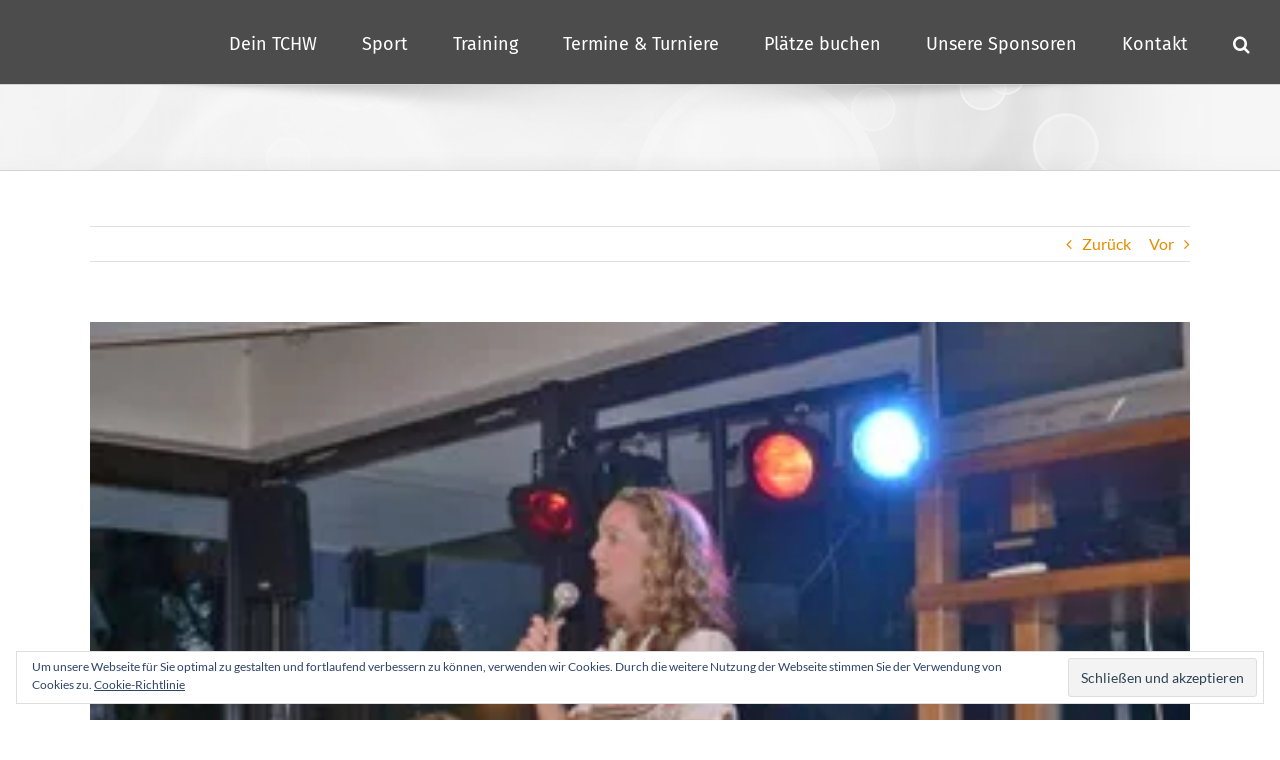

--- FILE ---
content_type: text/html; charset=UTF-8
request_url: https://www.tchw-gladbeck.de/2018/10/oktoberfest-2018/
body_size: 17010
content:
<!DOCTYPE html><html class="avada-html-layout-wide avada-html-header-position-top awb-scroll" lang="de" prefix="og: http://ogp.me/ns# fb: http://ogp.me/ns/fb#"><head><meta http-equiv="X-UA-Compatible" content="IE=edge" /><meta http-equiv="Content-Type" content="text/html; charset=utf-8"/><meta name="viewport" content="width=device-width, initial-scale=1" /><title>Oktoberfest 2018 &#8211; Tennis-Club Haus Wittringen Gladbeck e. V.</title><meta name='robots' content='max-image-preview:large' /><link rel='dns-prefetch' href='//www.tchw-gladbeck.de' /><link rel='dns-prefetch' href='//stats.wp.com' /><link rel='dns-prefetch' href='//v0.wordpress.com' /><link rel='dns-prefetch' href='//widgets.wp.com' /><link rel='dns-prefetch' href='//s0.wp.com' /><link rel='dns-prefetch' href='//0.gravatar.com' /><link rel='dns-prefetch' href='//1.gravatar.com' /><link rel='dns-prefetch' href='//2.gravatar.com' /><link rel='preconnect' href='//i0.wp.com' /><link rel="alternate" type="application/rss+xml" title="Tennis-Club Haus Wittringen Gladbeck e. V. &raquo; Feed" href="https://www.tchw-gladbeck.de/feed/" /><link rel="alternate" type="application/rss+xml" title="Tennis-Club Haus Wittringen Gladbeck e. V. &raquo; Kommentar-Feed" href="https://www.tchw-gladbeck.de/comments/feed/" /><link rel="alternate" title="oEmbed (JSON)" type="application/json+oembed" href="https://www.tchw-gladbeck.de/wp-json/oembed/1.0/embed?url=https%3A%2F%2Fwww.tchw-gladbeck.de%2F2018%2F10%2Foktoberfest-2018%2F" /><link rel="alternate" title="oEmbed (XML)" type="text/xml+oembed" href="https://www.tchw-gladbeck.de/wp-json/oembed/1.0/embed?url=https%3A%2F%2Fwww.tchw-gladbeck.de%2F2018%2F10%2Foktoberfest-2018%2F&#038;format=xml" /><meta property="og:title" content="Oktoberfest 2018"/><meta property="og:type" content="article"/><meta property="og:url" content="https://www.tchw-gladbeck.de/2018/10/oktoberfest-2018/"/><meta property="og:site_name" content="Tennis-Club Haus Wittringen Gladbeck e. V."/><meta property="og:description" content="Zum Abschluss der Saison ging es zünftig zu bei uns im Clubhaus. Seht selbst..."/><meta property="og:image" content="https://i0.wp.com/www.tchw-gladbeck.de/wp-content/uploads/2019/08/Oktoberfest_18-5.jpg?fit=320%2C213&amp;ssl=1"/><style id='wp-img-auto-sizes-contain-inline-css' type='text/css'>img:is([sizes=auto i],[sizes^="auto," i]){contain-intrinsic-size:3000px 1500px}
/*# sourceURL=wp-img-auto-sizes-contain-inline-css */</style><style id='wp-emoji-styles-inline-css' type='text/css'>img.wp-smiley, img.emoji {
		display: inline !important;
		border: none !important;
		box-shadow: none !important;
		height: 1em !important;
		width: 1em !important;
		margin: 0 0.07em !important;
		vertical-align: -0.1em !important;
		background: none !important;
		padding: 0 !important;
	}
/*# sourceURL=wp-emoji-styles-inline-css */</style><style id='classic-theme-styles-inline-css' type='text/css'>/*! This file is auto-generated */
.wp-block-button__link{color:#fff;background-color:#32373c;border-radius:9999px;box-shadow:none;text-decoration:none;padding:calc(.667em + 2px) calc(1.333em + 2px);font-size:1.125em}.wp-block-file__button{background:#32373c;color:#fff;text-decoration:none}
/*# sourceURL=/wp-includes/css/classic-themes.min.css */</style><link rel='stylesheet' id='contact-form-7-css' href='https://www.tchw-gladbeck.de/wp-content/cache/autoptimize/css/autoptimize_single_64ac31699f5326cb3c76122498b76f66.css?ver=6.1.1' type='text/css' media='all' /><link rel='stylesheet' id='jetpack_likes-css' href='https://www.tchw-gladbeck.de/wp-content/cache/autoptimize/css/autoptimize_single_b52492a6b4ccc22922cc7f4ea36d305a.css?ver=14.9.1' type='text/css' media='all' /><link rel='stylesheet' id='fusion-dynamic-css-css' href='https://www.tchw-gladbeck.de/wp-content/uploads/fusion-styles/41bef74585cba873ee5eae06f1f55a69.min.css?ver=3.4.2' type='text/css' media='all' /> <script type="text/javascript" src="https://www.tchw-gladbeck.de/wp-includes/js/jquery/jquery.min.js?ver=3.7.1" id="jquery-core-js"></script> <script defer type="text/javascript" src="https://www.tchw-gladbeck.de/wp-includes/js/jquery/jquery-migrate.min.js?ver=3.4.1" id="jquery-migrate-js"></script> <link rel="https://api.w.org/" href="https://www.tchw-gladbeck.de/wp-json/" /><link rel="alternate" title="JSON" type="application/json" href="https://www.tchw-gladbeck.de/wp-json/wp/v2/posts/7377" /><link rel="EditURI" type="application/rsd+xml" title="RSD" href="https://www.tchw-gladbeck.de/xmlrpc.php?rsd" /><meta name="generator" content="WordPress 6.9" /><link rel="canonical" href="https://www.tchw-gladbeck.de/2018/10/oktoberfest-2018/" /><link rel='shortlink' href='https://wp.me/p8Pdzr-1UZ' /><style>img#wpstats{display:none}</style><style type="text/css" id="css-fb-visibility">@media screen and (max-width: 640px){.fusion-no-small-visibility{display:none !important;}body:not(.fusion-builder-ui-wireframe) .sm-text-align-center{text-align:center !important;}body:not(.fusion-builder-ui-wireframe) .sm-text-align-left{text-align:left !important;}body:not(.fusion-builder-ui-wireframe) .sm-text-align-right{text-align:right !important;}body:not(.fusion-builder-ui-wireframe) .sm-mx-auto{margin-left:auto !important;margin-right:auto !important;}body:not(.fusion-builder-ui-wireframe) .sm-ml-auto{margin-left:auto !important;}body:not(.fusion-builder-ui-wireframe) .sm-mr-auto{margin-right:auto !important;}body:not(.fusion-builder-ui-wireframe) .fusion-absolute-position-small{position:absolute;top:auto;width:100%;}}@media screen and (min-width: 641px) and (max-width: 1024px){.fusion-no-medium-visibility{display:none !important;}body:not(.fusion-builder-ui-wireframe) .md-text-align-center{text-align:center !important;}body:not(.fusion-builder-ui-wireframe) .md-text-align-left{text-align:left !important;}body:not(.fusion-builder-ui-wireframe) .md-text-align-right{text-align:right !important;}body:not(.fusion-builder-ui-wireframe) .md-mx-auto{margin-left:auto !important;margin-right:auto !important;}body:not(.fusion-builder-ui-wireframe) .md-ml-auto{margin-left:auto !important;}body:not(.fusion-builder-ui-wireframe) .md-mr-auto{margin-right:auto !important;}body:not(.fusion-builder-ui-wireframe) .fusion-absolute-position-medium{position:absolute;top:auto;width:100%;}}@media screen and (min-width: 1025px){.fusion-no-large-visibility{display:none !important;}body:not(.fusion-builder-ui-wireframe) .lg-text-align-center{text-align:center !important;}body:not(.fusion-builder-ui-wireframe) .lg-text-align-left{text-align:left !important;}body:not(.fusion-builder-ui-wireframe) .lg-text-align-right{text-align:right !important;}body:not(.fusion-builder-ui-wireframe) .lg-mx-auto{margin-left:auto !important;margin-right:auto !important;}body:not(.fusion-builder-ui-wireframe) .lg-ml-auto{margin-left:auto !important;}body:not(.fusion-builder-ui-wireframe) .lg-mr-auto{margin-right:auto !important;}body:not(.fusion-builder-ui-wireframe) .fusion-absolute-position-large{position:absolute;top:auto;width:100%;}}</style><meta property="og:type" content="article" /><meta property="og:title" content="Oktoberfest 2018" /><meta property="og:url" content="https://www.tchw-gladbeck.de/2018/10/oktoberfest-2018/" /><meta property="og:description" content="Besuche den Beitrag für mehr Info." /><meta property="article:published_time" content="2018-10-15T19:36:22+00:00" /><meta property="article:modified_time" content="2019-08-15T19:42:56+00:00" /><meta property="og:site_name" content="Tennis-Club Haus Wittringen Gladbeck e. V." /><meta property="og:image" content="https://i0.wp.com/www.tchw-gladbeck.de/wp-content/uploads/2019/08/Oktoberfest_18-5.jpg?fit=320%2C213&#038;ssl=1" /><meta property="og:image:width" content="320" /><meta property="og:image:height" content="213" /><meta property="og:image:alt" content="" /><meta property="og:locale" content="de_DE" /><meta name="twitter:text:title" content="Oktoberfest 2018" /><meta name="twitter:image" content="https://i0.wp.com/www.tchw-gladbeck.de/wp-content/uploads/2019/08/Oktoberfest_18-5.jpg?fit=320%2C213&#038;ssl=1&#038;w=640" /><meta name="twitter:card" content="summary_large_image" /><meta name="twitter:description" content="Besuche den Beitrag für mehr Info." /><link rel="icon" href="https://i0.wp.com/www.tchw-gladbeck.de/wp-content/uploads/2022/04/cropped-Logo_Standard-1.png?fit=32%2C32&#038;ssl=1" sizes="32x32" /><link rel="icon" href="https://i0.wp.com/www.tchw-gladbeck.de/wp-content/uploads/2022/04/cropped-Logo_Standard-1.png?fit=192%2C192&#038;ssl=1" sizes="192x192" /><link rel="apple-touch-icon" href="https://i0.wp.com/www.tchw-gladbeck.de/wp-content/uploads/2022/04/cropped-Logo_Standard-1.png?fit=180%2C180&#038;ssl=1" /><meta name="msapplication-TileImage" content="https://i0.wp.com/www.tchw-gladbeck.de/wp-content/uploads/2022/04/cropped-Logo_Standard-1.png?fit=270%2C270&#038;ssl=1" /> <script type="text/javascript">var doc = document.documentElement;
			doc.setAttribute( 'data-useragent', navigator.userAgent );</script> <style id='global-styles-inline-css' type='text/css'>:root{--wp--preset--aspect-ratio--square: 1;--wp--preset--aspect-ratio--4-3: 4/3;--wp--preset--aspect-ratio--3-4: 3/4;--wp--preset--aspect-ratio--3-2: 3/2;--wp--preset--aspect-ratio--2-3: 2/3;--wp--preset--aspect-ratio--16-9: 16/9;--wp--preset--aspect-ratio--9-16: 9/16;--wp--preset--color--black: #000000;--wp--preset--color--cyan-bluish-gray: #abb8c3;--wp--preset--color--white: #ffffff;--wp--preset--color--pale-pink: #f78da7;--wp--preset--color--vivid-red: #cf2e2e;--wp--preset--color--luminous-vivid-orange: #ff6900;--wp--preset--color--luminous-vivid-amber: #fcb900;--wp--preset--color--light-green-cyan: #7bdcb5;--wp--preset--color--vivid-green-cyan: #00d084;--wp--preset--color--pale-cyan-blue: #8ed1fc;--wp--preset--color--vivid-cyan-blue: #0693e3;--wp--preset--color--vivid-purple: #9b51e0;--wp--preset--gradient--vivid-cyan-blue-to-vivid-purple: linear-gradient(135deg,rgb(6,147,227) 0%,rgb(155,81,224) 100%);--wp--preset--gradient--light-green-cyan-to-vivid-green-cyan: linear-gradient(135deg,rgb(122,220,180) 0%,rgb(0,208,130) 100%);--wp--preset--gradient--luminous-vivid-amber-to-luminous-vivid-orange: linear-gradient(135deg,rgb(252,185,0) 0%,rgb(255,105,0) 100%);--wp--preset--gradient--luminous-vivid-orange-to-vivid-red: linear-gradient(135deg,rgb(255,105,0) 0%,rgb(207,46,46) 100%);--wp--preset--gradient--very-light-gray-to-cyan-bluish-gray: linear-gradient(135deg,rgb(238,238,238) 0%,rgb(169,184,195) 100%);--wp--preset--gradient--cool-to-warm-spectrum: linear-gradient(135deg,rgb(74,234,220) 0%,rgb(151,120,209) 20%,rgb(207,42,186) 40%,rgb(238,44,130) 60%,rgb(251,105,98) 80%,rgb(254,248,76) 100%);--wp--preset--gradient--blush-light-purple: linear-gradient(135deg,rgb(255,206,236) 0%,rgb(152,150,240) 100%);--wp--preset--gradient--blush-bordeaux: linear-gradient(135deg,rgb(254,205,165) 0%,rgb(254,45,45) 50%,rgb(107,0,62) 100%);--wp--preset--gradient--luminous-dusk: linear-gradient(135deg,rgb(255,203,112) 0%,rgb(199,81,192) 50%,rgb(65,88,208) 100%);--wp--preset--gradient--pale-ocean: linear-gradient(135deg,rgb(255,245,203) 0%,rgb(182,227,212) 50%,rgb(51,167,181) 100%);--wp--preset--gradient--electric-grass: linear-gradient(135deg,rgb(202,248,128) 0%,rgb(113,206,126) 100%);--wp--preset--gradient--midnight: linear-gradient(135deg,rgb(2,3,129) 0%,rgb(40,116,252) 100%);--wp--preset--font-size--small: 12px;--wp--preset--font-size--medium: 20px;--wp--preset--font-size--large: 24px;--wp--preset--font-size--x-large: 42px;--wp--preset--font-size--normal: 16px;--wp--preset--font-size--xlarge: 32px;--wp--preset--font-size--huge: 48px;--wp--preset--spacing--20: 0.44rem;--wp--preset--spacing--30: 0.67rem;--wp--preset--spacing--40: 1rem;--wp--preset--spacing--50: 1.5rem;--wp--preset--spacing--60: 2.25rem;--wp--preset--spacing--70: 3.38rem;--wp--preset--spacing--80: 5.06rem;--wp--preset--shadow--natural: 6px 6px 9px rgba(0, 0, 0, 0.2);--wp--preset--shadow--deep: 12px 12px 50px rgba(0, 0, 0, 0.4);--wp--preset--shadow--sharp: 6px 6px 0px rgba(0, 0, 0, 0.2);--wp--preset--shadow--outlined: 6px 6px 0px -3px rgb(255, 255, 255), 6px 6px rgb(0, 0, 0);--wp--preset--shadow--crisp: 6px 6px 0px rgb(0, 0, 0);}:where(.is-layout-flex){gap: 0.5em;}:where(.is-layout-grid){gap: 0.5em;}body .is-layout-flex{display: flex;}.is-layout-flex{flex-wrap: wrap;align-items: center;}.is-layout-flex > :is(*, div){margin: 0;}body .is-layout-grid{display: grid;}.is-layout-grid > :is(*, div){margin: 0;}:where(.wp-block-columns.is-layout-flex){gap: 2em;}:where(.wp-block-columns.is-layout-grid){gap: 2em;}:where(.wp-block-post-template.is-layout-flex){gap: 1.25em;}:where(.wp-block-post-template.is-layout-grid){gap: 1.25em;}.has-black-color{color: var(--wp--preset--color--black) !important;}.has-cyan-bluish-gray-color{color: var(--wp--preset--color--cyan-bluish-gray) !important;}.has-white-color{color: var(--wp--preset--color--white) !important;}.has-pale-pink-color{color: var(--wp--preset--color--pale-pink) !important;}.has-vivid-red-color{color: var(--wp--preset--color--vivid-red) !important;}.has-luminous-vivid-orange-color{color: var(--wp--preset--color--luminous-vivid-orange) !important;}.has-luminous-vivid-amber-color{color: var(--wp--preset--color--luminous-vivid-amber) !important;}.has-light-green-cyan-color{color: var(--wp--preset--color--light-green-cyan) !important;}.has-vivid-green-cyan-color{color: var(--wp--preset--color--vivid-green-cyan) !important;}.has-pale-cyan-blue-color{color: var(--wp--preset--color--pale-cyan-blue) !important;}.has-vivid-cyan-blue-color{color: var(--wp--preset--color--vivid-cyan-blue) !important;}.has-vivid-purple-color{color: var(--wp--preset--color--vivid-purple) !important;}.has-black-background-color{background-color: var(--wp--preset--color--black) !important;}.has-cyan-bluish-gray-background-color{background-color: var(--wp--preset--color--cyan-bluish-gray) !important;}.has-white-background-color{background-color: var(--wp--preset--color--white) !important;}.has-pale-pink-background-color{background-color: var(--wp--preset--color--pale-pink) !important;}.has-vivid-red-background-color{background-color: var(--wp--preset--color--vivid-red) !important;}.has-luminous-vivid-orange-background-color{background-color: var(--wp--preset--color--luminous-vivid-orange) !important;}.has-luminous-vivid-amber-background-color{background-color: var(--wp--preset--color--luminous-vivid-amber) !important;}.has-light-green-cyan-background-color{background-color: var(--wp--preset--color--light-green-cyan) !important;}.has-vivid-green-cyan-background-color{background-color: var(--wp--preset--color--vivid-green-cyan) !important;}.has-pale-cyan-blue-background-color{background-color: var(--wp--preset--color--pale-cyan-blue) !important;}.has-vivid-cyan-blue-background-color{background-color: var(--wp--preset--color--vivid-cyan-blue) !important;}.has-vivid-purple-background-color{background-color: var(--wp--preset--color--vivid-purple) !important;}.has-black-border-color{border-color: var(--wp--preset--color--black) !important;}.has-cyan-bluish-gray-border-color{border-color: var(--wp--preset--color--cyan-bluish-gray) !important;}.has-white-border-color{border-color: var(--wp--preset--color--white) !important;}.has-pale-pink-border-color{border-color: var(--wp--preset--color--pale-pink) !important;}.has-vivid-red-border-color{border-color: var(--wp--preset--color--vivid-red) !important;}.has-luminous-vivid-orange-border-color{border-color: var(--wp--preset--color--luminous-vivid-orange) !important;}.has-luminous-vivid-amber-border-color{border-color: var(--wp--preset--color--luminous-vivid-amber) !important;}.has-light-green-cyan-border-color{border-color: var(--wp--preset--color--light-green-cyan) !important;}.has-vivid-green-cyan-border-color{border-color: var(--wp--preset--color--vivid-green-cyan) !important;}.has-pale-cyan-blue-border-color{border-color: var(--wp--preset--color--pale-cyan-blue) !important;}.has-vivid-cyan-blue-border-color{border-color: var(--wp--preset--color--vivid-cyan-blue) !important;}.has-vivid-purple-border-color{border-color: var(--wp--preset--color--vivid-purple) !important;}.has-vivid-cyan-blue-to-vivid-purple-gradient-background{background: var(--wp--preset--gradient--vivid-cyan-blue-to-vivid-purple) !important;}.has-light-green-cyan-to-vivid-green-cyan-gradient-background{background: var(--wp--preset--gradient--light-green-cyan-to-vivid-green-cyan) !important;}.has-luminous-vivid-amber-to-luminous-vivid-orange-gradient-background{background: var(--wp--preset--gradient--luminous-vivid-amber-to-luminous-vivid-orange) !important;}.has-luminous-vivid-orange-to-vivid-red-gradient-background{background: var(--wp--preset--gradient--luminous-vivid-orange-to-vivid-red) !important;}.has-very-light-gray-to-cyan-bluish-gray-gradient-background{background: var(--wp--preset--gradient--very-light-gray-to-cyan-bluish-gray) !important;}.has-cool-to-warm-spectrum-gradient-background{background: var(--wp--preset--gradient--cool-to-warm-spectrum) !important;}.has-blush-light-purple-gradient-background{background: var(--wp--preset--gradient--blush-light-purple) !important;}.has-blush-bordeaux-gradient-background{background: var(--wp--preset--gradient--blush-bordeaux) !important;}.has-luminous-dusk-gradient-background{background: var(--wp--preset--gradient--luminous-dusk) !important;}.has-pale-ocean-gradient-background{background: var(--wp--preset--gradient--pale-ocean) !important;}.has-electric-grass-gradient-background{background: var(--wp--preset--gradient--electric-grass) !important;}.has-midnight-gradient-background{background: var(--wp--preset--gradient--midnight) !important;}.has-small-font-size{font-size: var(--wp--preset--font-size--small) !important;}.has-medium-font-size{font-size: var(--wp--preset--font-size--medium) !important;}.has-large-font-size{font-size: var(--wp--preset--font-size--large) !important;}.has-x-large-font-size{font-size: var(--wp--preset--font-size--x-large) !important;}
/*# sourceURL=global-styles-inline-css */</style><link rel='stylesheet' id='eu-cookie-law-style-css' href='https://www.tchw-gladbeck.de/wp-content/cache/autoptimize/css/autoptimize_single_15a91bd5c66d4058b99f29022822f759.css?ver=14.9.1' type='text/css' media='all' /><style id='wp-block-library-inline-css' type='text/css'>:root{--wp-block-synced-color:#7a00df;--wp-block-synced-color--rgb:122,0,223;--wp-bound-block-color:var(--wp-block-synced-color);--wp-editor-canvas-background:#ddd;--wp-admin-theme-color:#007cba;--wp-admin-theme-color--rgb:0,124,186;--wp-admin-theme-color-darker-10:#006ba1;--wp-admin-theme-color-darker-10--rgb:0,107,160.5;--wp-admin-theme-color-darker-20:#005a87;--wp-admin-theme-color-darker-20--rgb:0,90,135;--wp-admin-border-width-focus:2px}@media (min-resolution:192dpi){:root{--wp-admin-border-width-focus:1.5px}}.wp-element-button{cursor:pointer}:root .has-very-light-gray-background-color{background-color:#eee}:root .has-very-dark-gray-background-color{background-color:#313131}:root .has-very-light-gray-color{color:#eee}:root .has-very-dark-gray-color{color:#313131}:root .has-vivid-green-cyan-to-vivid-cyan-blue-gradient-background{background:linear-gradient(135deg,#00d084,#0693e3)}:root .has-purple-crush-gradient-background{background:linear-gradient(135deg,#34e2e4,#4721fb 50%,#ab1dfe)}:root .has-hazy-dawn-gradient-background{background:linear-gradient(135deg,#faaca8,#dad0ec)}:root .has-subdued-olive-gradient-background{background:linear-gradient(135deg,#fafae1,#67a671)}:root .has-atomic-cream-gradient-background{background:linear-gradient(135deg,#fdd79a,#004a59)}:root .has-nightshade-gradient-background{background:linear-gradient(135deg,#330968,#31cdcf)}:root .has-midnight-gradient-background{background:linear-gradient(135deg,#020381,#2874fc)}:root{--wp--preset--font-size--normal:16px;--wp--preset--font-size--huge:42px}.has-regular-font-size{font-size:1em}.has-larger-font-size{font-size:2.625em}.has-normal-font-size{font-size:var(--wp--preset--font-size--normal)}.has-huge-font-size{font-size:var(--wp--preset--font-size--huge)}.has-text-align-center{text-align:center}.has-text-align-left{text-align:left}.has-text-align-right{text-align:right}.has-fit-text{white-space:nowrap!important}#end-resizable-editor-section{display:none}.aligncenter{clear:both}.items-justified-left{justify-content:flex-start}.items-justified-center{justify-content:center}.items-justified-right{justify-content:flex-end}.items-justified-space-between{justify-content:space-between}.screen-reader-text{border:0;clip-path:inset(50%);height:1px;margin:-1px;overflow:hidden;padding:0;position:absolute;width:1px;word-wrap:normal!important}.screen-reader-text:focus{background-color:#ddd;clip-path:none;color:#444;display:block;font-size:1em;height:auto;left:5px;line-height:normal;padding:15px 23px 14px;text-decoration:none;top:5px;width:auto;z-index:100000}html :where(.has-border-color){border-style:solid}html :where([style*=border-top-color]){border-top-style:solid}html :where([style*=border-right-color]){border-right-style:solid}html :where([style*=border-bottom-color]){border-bottom-style:solid}html :where([style*=border-left-color]){border-left-style:solid}html :where([style*=border-width]){border-style:solid}html :where([style*=border-top-width]){border-top-style:solid}html :where([style*=border-right-width]){border-right-style:solid}html :where([style*=border-bottom-width]){border-bottom-style:solid}html :where([style*=border-left-width]){border-left-style:solid}html :where(img[class*=wp-image-]){height:auto;max-width:100%}:where(figure){margin:0 0 1em}html :where(.is-position-sticky){--wp-admin--admin-bar--position-offset:var(--wp-admin--admin-bar--height,0px)}@media screen and (max-width:600px){html :where(.is-position-sticky){--wp-admin--admin-bar--position-offset:0px}}
/*wp_block_styles_on_demand_placeholder:6968364e39817*/
/*# sourceURL=wp-block-library-inline-css */</style><style id='wp-block-library-theme-inline-css' type='text/css'>.wp-block-audio :where(figcaption){color:#555;font-size:13px;text-align:center}.is-dark-theme .wp-block-audio :where(figcaption){color:#ffffffa6}.wp-block-audio{margin:0 0 1em}.wp-block-code{border:1px solid #ccc;border-radius:4px;font-family:Menlo,Consolas,monaco,monospace;padding:.8em 1em}.wp-block-embed :where(figcaption){color:#555;font-size:13px;text-align:center}.is-dark-theme .wp-block-embed :where(figcaption){color:#ffffffa6}.wp-block-embed{margin:0 0 1em}.blocks-gallery-caption{color:#555;font-size:13px;text-align:center}.is-dark-theme .blocks-gallery-caption{color:#ffffffa6}:root :where(.wp-block-image figcaption){color:#555;font-size:13px;text-align:center}.is-dark-theme :root :where(.wp-block-image figcaption){color:#ffffffa6}.wp-block-image{margin:0 0 1em}.wp-block-pullquote{border-bottom:4px solid;border-top:4px solid;color:currentColor;margin-bottom:1.75em}.wp-block-pullquote :where(cite),.wp-block-pullquote :where(footer),.wp-block-pullquote__citation{color:currentColor;font-size:.8125em;font-style:normal;text-transform:uppercase}.wp-block-quote{border-left:.25em solid;margin:0 0 1.75em;padding-left:1em}.wp-block-quote cite,.wp-block-quote footer{color:currentColor;font-size:.8125em;font-style:normal;position:relative}.wp-block-quote:where(.has-text-align-right){border-left:none;border-right:.25em solid;padding-left:0;padding-right:1em}.wp-block-quote:where(.has-text-align-center){border:none;padding-left:0}.wp-block-quote.is-large,.wp-block-quote.is-style-large,.wp-block-quote:where(.is-style-plain){border:none}.wp-block-search .wp-block-search__label{font-weight:700}.wp-block-search__button{border:1px solid #ccc;padding:.375em .625em}:where(.wp-block-group.has-background){padding:1.25em 2.375em}.wp-block-separator.has-css-opacity{opacity:.4}.wp-block-separator{border:none;border-bottom:2px solid;margin-left:auto;margin-right:auto}.wp-block-separator.has-alpha-channel-opacity{opacity:1}.wp-block-separator:not(.is-style-wide):not(.is-style-dots){width:100px}.wp-block-separator.has-background:not(.is-style-dots){border-bottom:none;height:1px}.wp-block-separator.has-background:not(.is-style-wide):not(.is-style-dots){height:2px}.wp-block-table{margin:0 0 1em}.wp-block-table td,.wp-block-table th{word-break:normal}.wp-block-table :where(figcaption){color:#555;font-size:13px;text-align:center}.is-dark-theme .wp-block-table :where(figcaption){color:#ffffffa6}.wp-block-video :where(figcaption){color:#555;font-size:13px;text-align:center}.is-dark-theme .wp-block-video :where(figcaption){color:#ffffffa6}.wp-block-video{margin:0 0 1em}:root :where(.wp-block-template-part.has-background){margin-bottom:0;margin-top:0;padding:1.25em 2.375em}
/*# sourceURL=/wp-includes/css/dist/block-library/theme.min.css */</style></head><body class="wp-singular post-template-default single single-post postid-7377 single-format-standard wp-theme-Avada fusion-image-hovers fusion-pagination-sizing fusion-button_size-large fusion-button_type-flat fusion-button_span-no avada-image-rollover-circle-yes avada-image-rollover-yes avada-image-rollover-direction-left fusion-has-button-gradient fusion-body ltr fusion-sticky-header no-tablet-sticky-header no-mobile-sticky-header no-mobile-slidingbar no-mobile-totop avada-has-rev-slider-styles fusion-disable-outline fusion-sub-menu-fade mobile-logo-pos-left layout-wide-mode avada-has-boxed-modal-shadow-none layout-scroll-offset-full avada-has-zero-margin-offset-top fusion-top-header menu-text-align-center mobile-menu-design-modern fusion-show-pagination-text fusion-header-layout-v1 avada-responsive avada-footer-fx-sticky avada-menu-highlight-style-bar fusion-search-form-classic fusion-main-menu-search-overlay fusion-avatar-square avada-dropdown-styles avada-blog-layout-grid avada-blog-archive-layout-grid avada-header-shadow-no avada-menu-icon-position-left avada-has-megamenu-shadow avada-has-mainmenu-dropdown-divider avada-has-header-100-width avada-has-main-nav-search-icon avada-has-100-footer avada-has-breadcrumb-mobile-hidden avada-has-titlebar-bar_and_content avada-has-pagination-padding avada-flyout-menu-direction-fade avada-ec-views-v1" > <a class="skip-link screen-reader-text" href="#content">Zum Inhalt springen</a><div id="boxed-wrapper"><div class="fusion-sides-frame"></div><div id="wrapper" class="fusion-wrapper"><div id="home" style="position:relative;top:-1px;"></div><header class="fusion-header-wrapper"><div class="fusion-header-v1 fusion-logo-alignment fusion-logo-left fusion-sticky-menu- fusion-sticky-logo- fusion-mobile-logo-  fusion-mobile-menu-design-modern"><div class="fusion-header-sticky-height"></div><div class="fusion-header"><div class="fusion-row"><div class="fusion-logo" data-margin-top="0px" data-margin-bottom="0px" data-margin-left="0px" data-margin-right="0px"></div><nav class="fusion-main-menu" aria-label="Hauptmenü"><div class="fusion-overlay-search"><form role="search" class="searchform fusion-search-form  fusion-search-form-classic" method="get" action="https://www.tchw-gladbeck.de/"><div class="fusion-search-form-content"><div class="fusion-search-field search-field"> <label><span class="screen-reader-text">Suche nach:</span> <input type="search" value="" name="s" class="s" placeholder="Suchen..." required aria-required="true" aria-label="Suchen..."/> </label></div><div class="fusion-search-button search-button"> <input type="submit" class="fusion-search-submit searchsubmit" aria-label="Suche" value="&#xf002;" /></div></div></form><div class="fusion-search-spacer"></div><a href="#" role="button" aria-label="Schließe die Suche" class="fusion-close-search"></a></div><ul id="menu-menu2" class="fusion-menu"><li  id="menu-item-8050"  class="menu-item menu-item-type-post_type menu-item-object-page menu-item-home menu-item-has-children menu-item-8050 fusion-dropdown-menu"  data-item-id="8050"><a  href="https://www.tchw-gladbeck.de/" class="fusion-bar-highlight"><span class="menu-text">Dein TCHW</span></a><ul class="sub-menu"><li  id="menu-item-3256"  class="menu-item menu-item-type-post_type menu-item-object-page menu-item-3256 fusion-dropdown-submenu" ><a  href="https://www.tchw-gladbeck.de/vorstand/" class="fusion-bar-highlight"><span>Vorstand</span></a></li><li  id="menu-item-4415"  class="menu-item menu-item-type-post_type menu-item-object-page menu-item-4415 fusion-dropdown-submenu" ><a  href="https://www.tchw-gladbeck.de/clubhaus/" class="fusion-bar-highlight"><span>Clubhaus</span></a></li><li  id="menu-item-7341"  class="menu-item menu-item-type-post_type menu-item-object-page menu-item-7341 fusion-dropdown-submenu" ><a  href="https://www.tchw-gladbeck.de/downloads/" class="fusion-bar-highlight"><span>Downloads</span></a></li><li  id="menu-item-6244"  class="menu-item menu-item-type-post_type menu-item-object-page menu-item-6244 fusion-dropdown-submenu" ><a  href="https://www.tchw-gladbeck.de/aktuelles/" class="fusion-bar-highlight"><span>Aktuelles</span></a></li></ul></li><li  id="menu-item-8134"  class="menu-item menu-item-type-post_type menu-item-object-page menu-item-has-children menu-item-8134 fusion-dropdown-menu"  data-item-id="8134"><a  href="https://www.tchw-gladbeck.de/unsere-mannschaften/" class="fusion-bar-highlight"><span class="menu-text">Sport</span></a><ul class="sub-menu"><li  id="menu-item-6231"  class="menu-item menu-item-type-post_type menu-item-object-page menu-item-6231 fusion-dropdown-submenu" ><a  href="https://www.tchw-gladbeck.de/breitensport/" class="fusion-bar-highlight"><span>Breitensport</span></a></li><li  id="menu-item-6230"  class="menu-item menu-item-type-post_type menu-item-object-page menu-item-6230 fusion-dropdown-submenu" ><a  href="https://www.tchw-gladbeck.de/leistungssport/" class="fusion-bar-highlight"><span>Leistungssport</span></a></li><li  id="menu-item-4408"  class="menu-item menu-item-type-post_type menu-item-object-page menu-item-has-children menu-item-4408 fusion-dropdown-submenu" ><a  href="https://www.tchw-gladbeck.de/jugend/" class="fusion-bar-highlight"><span>Jugend</span></a><ul class="sub-menu"><li  id="menu-item-4430"  class="menu-item menu-item-type-post_type menu-item-object-page menu-item-4430" ><a  href="https://www.tchw-gladbeck.de/jugendmannschaften/" class="fusion-bar-highlight"><span>Jugendmannschaften</span></a></li><li  id="menu-item-4817"  class="menu-item menu-item-type-post_type menu-item-object-page menu-item-4817" ><a  href="https://www.tchw-gladbeck.de/jugendausschuss/" class="fusion-bar-highlight"><span>Jugendausschuss</span></a></li></ul></li></ul></li><li  id="menu-item-7995"  class="menu-item menu-item-type-post_type menu-item-object-page menu-item-7995"  data-item-id="7995"><a  href="https://www.tchw-gladbeck.de/training/" class="fusion-bar-highlight"><span class="menu-text">Training</span></a></li><li  id="menu-item-7997"  class="menu-item menu-item-type-post_type menu-item-object-page menu-item-has-children menu-item-7997 fusion-dropdown-menu"  data-item-id="7997"><a  href="https://www.tchw-gladbeck.de/termine-events/" class="fusion-bar-highlight"><span class="menu-text">Termine &#038; Turniere</span></a><ul class="sub-menu"><li  id="menu-item-8008"  class="menu-item menu-item-type-post_type menu-item-object-page menu-item-8008 fusion-dropdown-submenu" ><a  href="https://www.tchw-gladbeck.de/jahresplanung/" class="fusion-bar-highlight"><span>Jahresplanung</span></a></li><li  id="menu-item-6249"  class="menu-item menu-item-type-post_type menu-item-object-page menu-item-6249 fusion-dropdown-submenu" ><a  href="https://www.tchw-gladbeck.de/turniere-2/" class="fusion-bar-highlight"><span>Turniere</span></a></li></ul></li><li  id="menu-item-8030"  class="menu-item menu-item-type-post_type menu-item-object-page menu-item-has-children menu-item-8030 fusion-dropdown-menu"  data-item-id="8030"><a  href="https://www.tchw-gladbeck.de/plaetze-buchen/" class="fusion-bar-highlight"><span class="menu-text">Plätze buchen</span></a><ul class="sub-menu"><li  id="menu-item-3261"  class="menu-item menu-item-type-post_type menu-item-object-page menu-item-3261 fusion-dropdown-submenu" ><a  href="https://www.tchw-gladbeck.de/tennishalle/" class="fusion-bar-highlight"><span>Tennishalle</span></a></li><li  id="menu-item-8034"  class="menu-item menu-item-type-post_type menu-item-object-page menu-item-8034 fusion-dropdown-submenu" ><a  href="https://www.tchw-gladbeck.de/aussenplaetze/" class="fusion-bar-highlight"><span>Außenplätze</span></a></li></ul></li><li  id="menu-item-7949"  class="menu-item menu-item-type-post_type menu-item-object-page menu-item-7949"  data-item-id="7949"><a  href="https://www.tchw-gladbeck.de/sponsoring/" class="fusion-bar-highlight"><span class="menu-text">Unsere Sponsoren</span></a></li><li  id="menu-item-8004"  class="menu-item menu-item-type-post_type menu-item-object-page menu-item-8004"  data-item-id="8004"><a  href="https://www.tchw-gladbeck.de/kontakt/" class="fusion-bar-highlight"><span class="menu-text">Kontakt</span></a></li><li class="fusion-custom-menu-item fusion-main-menu-search fusion-search-overlay"><a class="fusion-main-menu-icon fusion-bar-highlight" href="#" aria-label="Suche" data-title="Suche" title="Suche" role="button" aria-expanded="false"></a></li></ul></nav><div class="fusion-mobile-menu-icons"> <a href="#" class="fusion-icon awb-icon-bars" aria-label="Toggle mobile menu" aria-expanded="false"></a></div><nav class="fusion-mobile-nav-holder fusion-mobile-menu-text-align-left" aria-label="Main Menu Mobile"></nav></div></div></div><div class="fusion-clearfix"></div></header><div id="sliders-container" class="fusion-slider-visibility"></div><div class="avada-page-titlebar-wrapper" role="banner"><div class="fusion-page-title-bar fusion-page-title-bar-breadcrumbs fusion-page-title-bar-left"><div class="fusion-page-title-row"><div class="fusion-page-title-wrapper"><div class="fusion-page-title-captions"></div></div></div></div></div><main id="main" class="clearfix "><div class="fusion-row" style=""><section id="content" style="width: 100%;"><div class="single-navigation clearfix"> <a href="https://www.tchw-gladbeck.de/2018/10/saisonabschluss-mit-clubmeisterschaften-und-party/" rel="prev">Zurück</a> <a href="https://www.tchw-gladbeck.de/2018/11/plaetze-werden-winterfest-gemacht/" rel="next">Vor</a></div><article id="post-7377" class="post post-7377 type-post status-publish format-standard has-post-thumbnail hentry category-galerie"><div class="fusion-flexslider flexslider fusion-flexslider-loading post-slideshow fusion-post-slideshow"><ul class="slides"><li> <a href="https://i0.wp.com/www.tchw-gladbeck.de/wp-content/uploads/2019/08/Oktoberfest_18-5.jpg?fit=320%2C213&#038;ssl=1" data-rel="iLightbox[gallery7377]" title="" data-title="Oktoberfest_18-5" data-caption="" aria-label="Oktoberfest_18-5"> <span class="screen-reader-text">Zeige grösseres Bild</span> <img width="320" height="213" src="https://i0.wp.com/www.tchw-gladbeck.de/wp-content/uploads/2019/08/Oktoberfest_18-5.jpg?fit=320%2C213&ssl=1" class="attachment-full size-full wp-post-image" alt="" decoding="async" fetchpriority="high" srcset="https://i0.wp.com/www.tchw-gladbeck.de/wp-content/uploads/2019/08/Oktoberfest_18-5.jpg?resize=200%2C133&amp;ssl=1 200w, https://i0.wp.com/www.tchw-gladbeck.de/wp-content/uploads/2019/08/Oktoberfest_18-5.jpg?resize=300%2C200&amp;ssl=1 300w, https://i0.wp.com/www.tchw-gladbeck.de/wp-content/uploads/2019/08/Oktoberfest_18-5.jpg?fit=320%2C213&amp;ssl=1 320w" sizes="(max-width: 800px) 100vw, 320px" data-attachment-id="7372" data-permalink="https://www.tchw-gladbeck.de/oktoberfest_18-5/" data-orig-file="https://i0.wp.com/www.tchw-gladbeck.de/wp-content/uploads/2019/08/Oktoberfest_18-5.jpg?fit=320%2C213&amp;ssl=1" data-orig-size="320,213" data-comments-opened="0" data-image-meta="{&quot;aperture&quot;:&quot;5.3&quot;,&quot;credit&quot;:&quot;&quot;,&quot;camera&quot;:&quot;NIKON D3100&quot;,&quot;caption&quot;:&quot;&quot;,&quot;created_timestamp&quot;:&quot;1538249299&quot;,&quot;copyright&quot;:&quot;&quot;,&quot;focal_length&quot;:&quot;40&quot;,&quot;iso&quot;:&quot;800&quot;,&quot;shutter_speed&quot;:&quot;0.033333333333333&quot;,&quot;title&quot;:&quot;&quot;,&quot;orientation&quot;:&quot;1&quot;}" data-image-title="Oktoberfest_18-5" data-image-description="" data-image-caption="" data-medium-file="https://i0.wp.com/www.tchw-gladbeck.de/wp-content/uploads/2019/08/Oktoberfest_18-5.jpg?fit=300%2C200&amp;ssl=1" data-large-file="https://i0.wp.com/www.tchw-gladbeck.de/wp-content/uploads/2019/08/Oktoberfest_18-5.jpg?fit=320%2C213&amp;ssl=1" /> </a></li></ul></div><h1 class="entry-title fusion-post-title">Oktoberfest 2018</h1><div class="post-content"><div class="fusion-fullwidth fullwidth-box fusion-builder-row-1 nonhundred-percent-fullwidth non-hundred-percent-height-scrolling" style="background-color: rgba(255,255,255,0);background-position: center center;background-repeat: no-repeat;padding-top:0px;padding-right:0px;padding-bottom:0px;padding-left:0px;margin-bottom: 0px;margin-top: 0px;border-width: 0px 0px 0px 0px;border-color:#eae9e9;border-style:solid;" ><div class="fusion-builder-row fusion-row"><div class="fusion-layout-column fusion_builder_column fusion-builder-column-0 fusion_builder_column_1_1 1_1 fusion-one-full fusion-column-first fusion-column-last" style="margin-top:0px;margin-bottom:20px;"><div class="fusion-column-wrapper fusion-flex-column-wrapper-legacy" style="background-position:left top;background-repeat:no-repeat;-webkit-background-size:cover;-moz-background-size:cover;-o-background-size:cover;background-size:cover;padding: 0px 0px 0px 0px;"><div class="fusion-text fusion-text-1"><p>Zum Abschluss der Saison ging es zünftig zu bei uns im Clubhaus. Seht selbst&#8230;</p></div><style type="text/css">.fusion-gallery-1 .fusion-gallery-image {border:0px solid #f6f6f6;}</style><div class="fusion-gallery fusion-gallery-container fusion-grid-3 fusion-columns-total-5 fusion-gallery-layout-grid fusion-gallery-1" style="margin:-5px;"><div style="padding:5px;" class="fusion-grid-column fusion-gallery-column fusion-gallery-column-3 hover-type-none"><div class="fusion-gallery-image"><a href="https://i0.wp.com/www.tchw-gladbeck.de/wp-content/uploads/2019/08/Oktoberfest_18-3.jpg?fit=640%2C480&#038;ssl=1" rel="noreferrer" data-rel="iLightbox[gallery_image_1]" class="fusion-lightbox" target="_self"><img decoding="async" src="https://i0.wp.com/www.tchw-gladbeck.de/wp-content/uploads/2019/08/Oktoberfest_18-3.jpg?resize=460%2C295&#038;ssl=1" width="460" height="295" alt="" title="Oktoberfest_18-3" aria-label="Oktoberfest_18-3" class="img-responsive wp-image-7376 fusion-gallery-image-size-fixed" srcset="https://i0.wp.com/www.tchw-gladbeck.de/wp-content/uploads/2019/08/Oktoberfest_18-3.jpg?resize=460%2C295&amp;ssl=1 460w, https://i0.wp.com/www.tchw-gladbeck.de/wp-content/uploads/2019/08/Oktoberfest_18-3.jpg?fit=640%2C480&amp;ssl=1 640w" sizes="(min-width: 2200px) 100vw, (min-width: 784px) 363px, (min-width: 712px) 545px, (min-width: 640px) 712px, " /></a></div></div><div style="padding:5px;" class="fusion-grid-column fusion-gallery-column fusion-gallery-column-3 hover-type-none"><div class="fusion-gallery-image"><a href="https://i0.wp.com/www.tchw-gladbeck.de/wp-content/uploads/2019/08/Oktoberfest_18-4.jpg?fit=640%2C480&#038;ssl=1" rel="noreferrer" data-rel="iLightbox[gallery_image_1]" class="fusion-lightbox" target="_self"><img decoding="async" src="https://i0.wp.com/www.tchw-gladbeck.de/wp-content/uploads/2019/08/Oktoberfest_18-4.jpg?resize=460%2C295&#038;ssl=1" width="460" height="295" alt="" title="Oktoberfest_18-4" aria-label="Oktoberfest_18-4" class="img-responsive wp-image-7375 fusion-gallery-image-size-fixed" srcset="https://i0.wp.com/www.tchw-gladbeck.de/wp-content/uploads/2019/08/Oktoberfest_18-4.jpg?resize=460%2C295&amp;ssl=1 460w, https://i0.wp.com/www.tchw-gladbeck.de/wp-content/uploads/2019/08/Oktoberfest_18-4.jpg?fit=640%2C480&amp;ssl=1 640w" sizes="(min-width: 2200px) 100vw, (min-width: 784px) 363px, (min-width: 712px) 545px, (min-width: 640px) 712px, " /></a></div></div><div style="padding:5px;" class="fusion-grid-column fusion-gallery-column fusion-gallery-column-3 hover-type-none"><div class="fusion-gallery-image"><a href="https://i0.wp.com/www.tchw-gladbeck.de/wp-content/uploads/2019/08/Oktoberfest_18-2.jpg?fit=800%2C600&#038;ssl=1" rel="noreferrer" data-rel="iLightbox[gallery_image_1]" class="fusion-lightbox" target="_self"><img decoding="async" src="https://i0.wp.com/www.tchw-gladbeck.de/wp-content/uploads/2019/08/Oktoberfest_18-2.jpg?resize=460%2C295&#038;ssl=1" width="460" height="295" alt="" title="Oktoberfest_18-2" aria-label="Oktoberfest_18-2" class="img-responsive wp-image-7374 fusion-gallery-image-size-fixed" srcset="https://i0.wp.com/www.tchw-gladbeck.de/wp-content/uploads/2019/08/Oktoberfest_18-2.jpg?resize=460%2C295&amp;ssl=1 460w, https://i0.wp.com/www.tchw-gladbeck.de/wp-content/uploads/2019/08/Oktoberfest_18-2.jpg?fit=800%2C600&amp;ssl=1 800w" sizes="(min-width: 2200px) 100vw, (min-width: 784px) 363px, (min-width: 712px) 545px, (min-width: 640px) 712px, " /></a></div></div><div class="clearfix"></div><div style="padding:5px;" class="fusion-grid-column fusion-gallery-column fusion-gallery-column-3 hover-type-none"><div class="fusion-gallery-image"><a href="https://i0.wp.com/www.tchw-gladbeck.de/wp-content/uploads/2019/08/Oktoberfest_18-1.jpg?fit=640%2C480&#038;ssl=1" rel="noreferrer" data-rel="iLightbox[gallery_image_1]" class="fusion-lightbox" target="_self"><img decoding="async" src="https://i0.wp.com/www.tchw-gladbeck.de/wp-content/uploads/2019/08/Oktoberfest_18-1.jpg?resize=460%2C295&#038;ssl=1" width="460" height="295" alt="" title="Oktoberfest_18-1" aria-label="Oktoberfest_18-1" class="img-responsive wp-image-7373 fusion-gallery-image-size-fixed" srcset="https://i0.wp.com/www.tchw-gladbeck.de/wp-content/uploads/2019/08/Oktoberfest_18-1.jpg?resize=460%2C295&amp;ssl=1 460w, https://i0.wp.com/www.tchw-gladbeck.de/wp-content/uploads/2019/08/Oktoberfest_18-1.jpg?fit=640%2C480&amp;ssl=1 640w" sizes="(min-width: 2200px) 100vw, (min-width: 784px) 363px, (min-width: 712px) 545px, (min-width: 640px) 712px, " /></a></div></div><div style="padding:5px;" class="fusion-grid-column fusion-gallery-column fusion-gallery-column-3 hover-type-none"><div class="fusion-gallery-image"><a href="https://i0.wp.com/www.tchw-gladbeck.de/wp-content/uploads/2019/08/Oktoberfest_18-5.jpg?fit=320%2C213&#038;ssl=1" rel="noreferrer" data-rel="iLightbox[gallery_image_1]" class="fusion-lightbox" target="_self"><img decoding="async" src="https://i0.wp.com/www.tchw-gladbeck.de/wp-content/uploads/2019/08/Oktoberfest_18-5.jpg?resize=320%2C213&#038;ssl=1" width="320" height="213" alt="" title="Oktoberfest_18-5" aria-label="Oktoberfest_18-5" class="img-responsive wp-image-7372 fusion-gallery-image-size-fixed" srcset="https://i0.wp.com/www.tchw-gladbeck.de/wp-content/uploads/2019/08/Oktoberfest_18-5.jpg?resize=200%2C133&amp;ssl=1 200w, https://i0.wp.com/www.tchw-gladbeck.de/wp-content/uploads/2019/08/Oktoberfest_18-5.jpg?resize=300%2C200&amp;ssl=1 300w, https://i0.wp.com/www.tchw-gladbeck.de/wp-content/uploads/2019/08/Oktoberfest_18-5.jpg?fit=320%2C213&amp;ssl=1 320w" sizes="(min-width: 2200px) 100vw, (min-width: 784px) 363px, (min-width: 712px) 545px, (min-width: 640px) 712px, " /></a></div></div></div><div class="fusion-clearfix"></div></div></div></div></div><div class='sharedaddy sd-block sd-like jetpack-likes-widget-wrapper jetpack-likes-widget-unloaded' id='like-post-wrapper-130417585-7377-6968364e54c62' data-src='https://widgets.wp.com/likes/?ver=14.9.1#blog_id=130417585&amp;post_id=7377&amp;origin=www.tchw-gladbeck.de&amp;obj_id=130417585-7377-6968364e54c62' data-name='like-post-frame-130417585-7377-6968364e54c62' data-title='Liken oder rebloggen'><h3 class="sd-title">Gefällt mir:</h3><div class='likes-widget-placeholder post-likes-widget-placeholder' style='height: 55px;'><span class='button'><span>Gefällt mir</span></span> <span class="loading">Wird geladen …</span></div><span class='sd-text-color'></span><a class='sd-link-color'></a></div></div><div class="fusion-meta-info"><div class="fusion-meta-info-wrapper"><span class="vcard rich-snippet-hidden"><span class="fn"><a href="https://www.tchw-gladbeck.de/author/marcel-staudingertchw-gladbeck-de/" title="Beiträge von Marcel Staudinger" rel="author">Marcel Staudinger</a></span></span><span class="updated rich-snippet-hidden">2019-08-15T21:42:56+02:00</span><span>Oktober 15th. 2018</span><span class="fusion-inline-sep">|</span><a href="https://www.tchw-gladbeck.de/category/galerie/" rel="category tag">Galerie</a><span class="fusion-inline-sep">|</span></div></div><div class="fusion-sharing-box fusion-theme-sharing-box fusion-single-sharing-box"><h4></h4><div class="fusion-social-networks boxed-icons"><div class="fusion-social-networks-wrapper"><a  class="fusion-social-network-icon fusion-tooltip fusion-facebook awb-icon-facebook" style="color:#ffffff;background-color:#3b5998;border-color:#3b5998;" data-placement="top" data-title="Facebook" data-toggle="tooltip" title="Facebook" href="https://www.facebook.com/sharer.php?u=https%3A%2F%2Fwww.tchw-gladbeck.de%2F2018%2F10%2Foktoberfest-2018%2F&amp;t=Oktoberfest%202018" target="_blank"><span class="screen-reader-text">Facebook</span></a><a  class="fusion-social-network-icon fusion-tooltip fusion-mail awb-icon-mail fusion-last-social-icon" style="color:#ffffff;background-color:#000000;border-color:#000000;" data-placement="top" data-title="E-Mail" data-toggle="tooltip" title="E-Mail" href="mailto:?body=https://www.tchw-gladbeck.de/2018/10/oktoberfest-2018/&amp;subject=Oktoberfest%202018" target="_self" rel="noopener noreferrer"><span class="screen-reader-text">E-Mail</span></a><div class="fusion-clearfix"></div></div></div></div></article></section></div></main><div class="fusion-footer"><footer class="fusion-footer-widget-area fusion-widget-area fusion-footer-widget-area-center"><div class="fusion-row"><div class="fusion-columns fusion-columns-3 fusion-widget-area"><div class="fusion-column col-lg-4 col-md-4 col-sm-4"><section id="media_image-4" class="fusion-footer-widget-column widget widget_media_image" style="border-style: solid;border-color:transparent;border-width:0px;"><img width="200" height="200" src="https://i0.wp.com/www.tchw-gladbeck.de/wp-content/uploads/2022/04/cropped-Logo_Standard-1.png?fit=200%2C200&amp;ssl=1" class="image wp-image-8291  attachment-fusion-200 size-fusion-200" alt="" style="max-width: 100%; height: auto;" decoding="async" srcset="https://i0.wp.com/www.tchw-gladbeck.de/wp-content/uploads/2022/04/cropped-Logo_Standard-1.png?resize=32%2C32&amp;ssl=1 32w, https://i0.wp.com/www.tchw-gladbeck.de/wp-content/uploads/2022/04/cropped-Logo_Standard-1.png?resize=66%2C66&amp;ssl=1 66w, https://i0.wp.com/www.tchw-gladbeck.de/wp-content/uploads/2022/04/cropped-Logo_Standard-1.png?resize=150%2C150&amp;ssl=1 150w, https://i0.wp.com/www.tchw-gladbeck.de/wp-content/uploads/2022/04/cropped-Logo_Standard-1.png?resize=180%2C180&amp;ssl=1 180w, https://i0.wp.com/www.tchw-gladbeck.de/wp-content/uploads/2022/04/cropped-Logo_Standard-1.png?resize=192%2C192&amp;ssl=1 192w, https://i0.wp.com/www.tchw-gladbeck.de/wp-content/uploads/2022/04/cropped-Logo_Standard-1.png?resize=200%2C200&amp;ssl=1 200w, https://i0.wp.com/www.tchw-gladbeck.de/wp-content/uploads/2022/04/cropped-Logo_Standard-1.png?resize=270%2C270&amp;ssl=1 270w, https://i0.wp.com/www.tchw-gladbeck.de/wp-content/uploads/2022/04/cropped-Logo_Standard-1.png?resize=300%2C300&amp;ssl=1 300w, https://i0.wp.com/www.tchw-gladbeck.de/wp-content/uploads/2022/04/cropped-Logo_Standard-1.png?resize=400%2C400&amp;ssl=1 400w, https://i0.wp.com/www.tchw-gladbeck.de/wp-content/uploads/2022/04/cropped-Logo_Standard-1.png?fit=512%2C512&amp;ssl=1 512w" sizes="(max-width: 200px) 100vw, 200px" data-attachment-id="8291" data-permalink="https://www.tchw-gladbeck.de/cropped-logo_standard-1-png/" data-orig-file="https://i0.wp.com/www.tchw-gladbeck.de/wp-content/uploads/2022/04/cropped-Logo_Standard-1.png?fit=512%2C512&amp;ssl=1" data-orig-size="512,512" data-comments-opened="0" data-image-meta="{&quot;aperture&quot;:&quot;0&quot;,&quot;credit&quot;:&quot;&quot;,&quot;camera&quot;:&quot;&quot;,&quot;caption&quot;:&quot;&quot;,&quot;created_timestamp&quot;:&quot;0&quot;,&quot;copyright&quot;:&quot;&quot;,&quot;focal_length&quot;:&quot;0&quot;,&quot;iso&quot;:&quot;0&quot;,&quot;shutter_speed&quot;:&quot;0&quot;,&quot;title&quot;:&quot;&quot;,&quot;orientation&quot;:&quot;0&quot;}" data-image-title="cropped-Logo_Standard-1.png" data-image-description="&lt;p&gt;http://www.tchw-gladbeck.de/wp-content/uploads/2022/04/cropped-Logo_Standard-1.png&lt;/p&gt;
" data-image-caption="" data-medium-file="https://i0.wp.com/www.tchw-gladbeck.de/wp-content/uploads/2022/04/cropped-Logo_Standard-1.png?fit=300%2C300&amp;ssl=1" data-large-file="https://i0.wp.com/www.tchw-gladbeck.de/wp-content/uploads/2022/04/cropped-Logo_Standard-1.png?fit=512%2C512&amp;ssl=1" /><div style="clear:both;"></div></section></div><div class="fusion-column col-lg-4 col-md-4 col-sm-4"><section id="text-2" class="fusion-footer-widget-column widget widget_text" style="border-style: solid;border-color:transparent;border-width:0px;"><h4 class="widget-title">Tennis-Club Haus Wittringen Gladbeck e. V.</h4><div class="textwidget"><p>Burgstraße 65</p><p>45964 Gladbeck</p><p>Tel. +49 157 33957692</p></div><div style="clear:both;"></div></section></div><div class="fusion-column fusion-column-last col-lg-4 col-md-4 col-sm-4"><section id="eu_cookie_law_widget-2" class="fusion-footer-widget-column widget widget_eu_cookie_law_widget"><div
 class="hide-on-button"
 data-hide-timeout="30"
 data-consent-expiration="180"
 id="eu-cookie-law"
><form method="post" id="jetpack-eu-cookie-law-form"> <input type="submit" value="Schließen und akzeptieren" class="accept" /></form> Um unsere Webseite für Sie optimal zu gestalten und fortlaufend verbessern zu können, verwenden wir Cookies. Durch die weitere Nutzung der Webseite stimmen Sie der Verwendung von Cookies zu. <a href="http://www.tchw-gladbeck.de/?page_id=58" rel=""> Cookie-Richtlinie </a></div><div style="clear:both;"></div></section></div><div class="fusion-clearfix"></div></div></div></footer><footer id="footer" class="fusion-footer-copyright-area fusion-footer-copyright-center"><div class="fusion-row"><div class="fusion-copyright-content"><div class="fusion-copyright-notice"><div> Copyright 2025 - Tennis-Club Haus Wittringen Gladbeck e. V.</div></div><div class="fusion-social-links-footer"><div class="fusion-social-networks"><div class="fusion-social-networks-wrapper"><a  class="fusion-social-network-icon fusion-tooltip fusion-instagram awb-icon-instagram" style data-placement="top" data-title="Instagram" data-toggle="tooltip" title="Instagram" href="https://www.instagram.com/tchwgladbeck/" target="_blank" rel="noopener noreferrer"><span class="screen-reader-text">Instagram</span></a><a  class="fusion-social-network-icon fusion-tooltip fusion-facebook awb-icon-facebook" style data-placement="top" data-title="Facebook" data-toggle="tooltip" title="Facebook" href="https://www.facebook.com/TCHW.Gladbeck" target="_blank" rel="noopener noreferrer"><span class="screen-reader-text">Facebook</span></a></div></div></div></div></div></footer></div><div class="fusion-sliding-bar-wrapper"></div></div></div><div class="fusion-top-frame"></div><div class="fusion-bottom-frame"></div><div class="fusion-boxed-shadow"></div> <a class="fusion-one-page-text-link fusion-page-load-link" tabindex="-1" href="#" aria-hidden="true"></a><div class="avada-footer-scripts"> <script type="speculationrules">{"prefetch":[{"source":"document","where":{"and":[{"href_matches":"/*"},{"not":{"href_matches":["/wp-*.php","/wp-admin/*","/wp-content/uploads/*","/wp-content/*","/wp-content/plugins/*","/wp-content/themes/Avada/*","/*\\?(.+)"]}},{"not":{"selector_matches":"a[rel~=\"nofollow\"]"}},{"not":{"selector_matches":".no-prefetch, .no-prefetch a"}}]},"eagerness":"conservative"}]}</script> <script type="text/javascript">var fusionNavIsCollapsed=function(e){var t;window.innerWidth<=e.getAttribute("data-breakpoint")?(e.classList.add("collapse-enabled"),e.classList.contains("expanded")||(e.setAttribute("aria-expanded","false"),window.dispatchEvent(new Event("fusion-mobile-menu-collapsed",{bubbles:!0,cancelable:!0})))):(null!==e.querySelector(".menu-item-has-children.expanded .fusion-open-nav-submenu-on-click")&&e.querySelector(".menu-item-has-children.expanded .fusion-open-nav-submenu-on-click").click(),e.classList.remove("collapse-enabled"),e.setAttribute("aria-expanded","true"),null!==e.querySelector(".fusion-custom-menu")&&e.querySelector(".fusion-custom-menu").removeAttribute("style")),e.classList.add("no-wrapper-transition"),clearTimeout(t),t=setTimeout(()=>{e.classList.remove("no-wrapper-transition")},400),e.classList.remove("loading")},fusionRunNavIsCollapsed=function(){var e,t=document.querySelectorAll(".fusion-menu-element-wrapper");for(e=0;e<t.length;e++)fusionNavIsCollapsed(t[e])};function avadaGetScrollBarWidth(){var e,t,n,s=document.createElement("p");return s.style.width="100%",s.style.height="200px",(e=document.createElement("div")).style.position="absolute",e.style.top="0px",e.style.left="0px",e.style.visibility="hidden",e.style.width="200px",e.style.height="150px",e.style.overflow="hidden",e.appendChild(s),document.body.appendChild(e),t=s.offsetWidth,e.style.overflow="scroll",t==(n=s.offsetWidth)&&(n=e.clientWidth),document.body.removeChild(e),t-n}fusionRunNavIsCollapsed(),window.addEventListener("fusion-resize-horizontal",fusionRunNavIsCollapsed);</script><script type="text/javascript" src="https://www.tchw-gladbeck.de/wp-includes/js/dist/hooks.min.js?ver=dd5603f07f9220ed27f1" id="wp-hooks-js"></script> <script type="text/javascript" src="https://www.tchw-gladbeck.de/wp-includes/js/dist/i18n.min.js?ver=c26c3dc7bed366793375" id="wp-i18n-js"></script> <script type="text/javascript" id="wp-i18n-js-after">wp.i18n.setLocaleData( { 'text direction\u0004ltr': [ 'ltr' ] } );
//# sourceURL=wp-i18n-js-after</script> <script defer type="text/javascript" src="https://www.tchw-gladbeck.de/wp-content/cache/autoptimize/js/autoptimize_single_96e7dc3f0e8559e4a3f3ca40b17ab9c3.js?ver=6.1.1" id="swv-js"></script> <script type="text/javascript" id="contact-form-7-js-translations">( function( domain, translations ) {
	var localeData = translations.locale_data[ domain ] || translations.locale_data.messages;
	localeData[""].domain = domain;
	wp.i18n.setLocaleData( localeData, domain );
} )( "contact-form-7", {"translation-revision-date":"2025-09-28 13:56:19+0000","generator":"GlotPress\/4.0.1","domain":"messages","locale_data":{"messages":{"":{"domain":"messages","plural-forms":"nplurals=2; plural=n != 1;","lang":"de"},"This contact form is placed in the wrong place.":["Dieses Kontaktformular wurde an der falschen Stelle platziert."],"Error:":["Fehler:"]}},"comment":{"reference":"includes\/js\/index.js"}} );
//# sourceURL=contact-form-7-js-translations</script> <script type="text/javascript" id="contact-form-7-js-before">var wpcf7 = {
    "api": {
        "root": "https:\/\/www.tchw-gladbeck.de\/wp-json\/",
        "namespace": "contact-form-7\/v1"
    },
    "cached": 1
};
//# sourceURL=contact-form-7-js-before</script> <script defer type="text/javascript" src="https://www.tchw-gladbeck.de/wp-content/cache/autoptimize/js/autoptimize_single_2912c657d0592cc532dff73d0d2ce7bb.js?ver=6.1.1" id="contact-form-7-js"></script> <script type="text/javascript" id="jetpack-stats-js-before">_stq = window._stq || [];
_stq.push([ "view", JSON.parse("{\"v\":\"ext\",\"blog\":\"130417585\",\"post\":\"7377\",\"tz\":\"1\",\"srv\":\"www.tchw-gladbeck.de\",\"j\":\"1:14.9.1\"}") ]);
_stq.push([ "clickTrackerInit", "130417585", "7377" ]);
//# sourceURL=jetpack-stats-js-before</script> <script type="text/javascript" src="https://stats.wp.com/e-202603.js" id="jetpack-stats-js" defer="defer" data-wp-strategy="defer"></script> <script defer type="text/javascript" src="https://www.tchw-gladbeck.de/wp-content/plugins/jetpack/_inc/build/likes/queuehandler.min.js?ver=14.9.1" id="jetpack_likes_queuehandler-js"></script> <script defer type="text/javascript" src="https://www.tchw-gladbeck.de/wp-content/plugins/jetpack/_inc/build/widgets/eu-cookie-law/eu-cookie-law.min.js?ver=20180522" id="eu-cookie-law-script-js"></script> <script defer type="text/javascript" src="https://www.tchw-gladbeck.de/wp-content/cache/autoptimize/js/autoptimize_single_6ee34d5acab69cb428cb2d5f4eb00d17.js?ver=2.1.28" id="cssua-js"></script> <script type="text/javascript" id="fusion-animations-js-extra">var fusionAnimationsVars = {"status_css_animations":"desktop"};
//# sourceURL=fusion-animations-js-extra</script> <script defer type="text/javascript" src="https://www.tchw-gladbeck.de/wp-content/cache/autoptimize/js/autoptimize_single_0f12398b3ae5a20cf58d8d1a22f78bda.js?ver=1" id="fusion-animations-js"></script> <script defer type="text/javascript" src="https://www.tchw-gladbeck.de/wp-content/cache/autoptimize/js/autoptimize_single_773db4ca99cae3de730bc2f5cbab76d1.js?ver=5.4.2" id="avada-vertical-menu-widget-js"></script> <script defer type="text/javascript" src="https://www.tchw-gladbeck.de/wp-content/cache/autoptimize/js/autoptimize_single_5c6f8c2d5542d6fa991c13b497d05b42.js?ver=3.3.1" id="modernizr-js"></script> <script type="text/javascript" id="fusion-js-extra">var fusionJSVars = {"visibility_small":"640","visibility_medium":"1024"};
//# sourceURL=fusion-js-extra</script> <script defer type="text/javascript" src="https://www.tchw-gladbeck.de/wp-content/cache/autoptimize/js/autoptimize_single_baafeb38a59728e8e039d94a936ae872.js?ver=3.4.2" id="fusion-js"></script> <script defer type="text/javascript" src="https://www.tchw-gladbeck.de/wp-content/cache/autoptimize/js/autoptimize_single_2da6e4c018f2e2f1dfea2ebaa3ae11d5.js?ver=3.0.4" id="isotope-js"></script> <script defer type="text/javascript" src="https://www.tchw-gladbeck.de/wp-content/cache/autoptimize/js/autoptimize_single_05440d2fd20d5cad51df4b4ed447435d.js?ver=2.0.0" id="packery-js"></script> <script defer type="text/javascript" src="https://www.tchw-gladbeck.de/wp-content/cache/autoptimize/js/autoptimize_single_9f2723484a9765b187093c4207d6bf3c.js?ver=3.3.6" id="bootstrap-transition-js"></script> <script defer type="text/javascript" src="https://www.tchw-gladbeck.de/wp-content/cache/autoptimize/js/autoptimize_single_bbd737e5303f22d6b2bbd4c4e9bfd2c6.js?ver=3.3.5" id="bootstrap-tooltip-js"></script> <script defer type="text/javascript" src="https://www.tchw-gladbeck.de/wp-content/cache/autoptimize/js/autoptimize_single_d25eff9e991743b92eed74cafed3ba56.js?ver=1" id="jquery-request-animation-frame-js"></script> <script defer type="text/javascript" src="https://www.tchw-gladbeck.de/wp-content/cache/autoptimize/js/autoptimize_single_f04e95c229f0934515e1f800227f92a0.js?ver=1.3" id="jquery-easing-js"></script> <script defer type="text/javascript" src="https://www.tchw-gladbeck.de/wp-content/cache/autoptimize/js/autoptimize_single_882a4f6998e5d6878f6f53f15008e525.js?ver=1.1" id="jquery-fitvids-js"></script> <script defer type="text/javascript" src="https://www.tchw-gladbeck.de/wp-content/cache/autoptimize/js/autoptimize_single_b7d73997299e82931c7732a4c2afc719.js?ver=2.7.2" id="jquery-flexslider-js"></script> <script type="text/javascript" id="jquery-lightbox-js-extra">var fusionLightboxVideoVars = {"lightbox_video_width":"1280","lightbox_video_height":"720"};
//# sourceURL=jquery-lightbox-js-extra</script> <script defer type="text/javascript" src="https://www.tchw-gladbeck.de/wp-content/cache/autoptimize/js/autoptimize_single_8e2b735c1e6fd932d86b784f481e741f.js?ver=2.2.3" id="jquery-lightbox-js"></script> <script defer type="text/javascript" src="https://www.tchw-gladbeck.de/wp-content/cache/autoptimize/js/autoptimize_single_d0335de8fa5ae1ee5434fc3d77ebbfb5.js?ver=3.0.6" id="jquery-mousewheel-js"></script> <script defer type="text/javascript" src="https://www.tchw-gladbeck.de/wp-content/cache/autoptimize/js/autoptimize_single_e9256563e9658d30f484407ffb8baf3a.js?ver=2.0.7" id="jquery-placeholder-js"></script> <script defer type="text/javascript" src="https://www.tchw-gladbeck.de/wp-content/cache/autoptimize/js/autoptimize_single_eef83ebcbba649dcd3d4939d9221df41.js?ver=1" id="jquery-fade-js"></script> <script defer type="text/javascript" src="https://www.tchw-gladbeck.de/wp-content/cache/autoptimize/js/autoptimize_single_6fb516503ad779228bc4ce728695f863.js?ver=3.1.8" id="images-loaded-js"></script> <script type="text/javascript" id="fusion-equal-heights-js-extra">var fusionEqualHeightVars = {"content_break_point":"800"};
//# sourceURL=fusion-equal-heights-js-extra</script> <script defer type="text/javascript" src="https://www.tchw-gladbeck.de/wp-content/cache/autoptimize/js/autoptimize_single_7fba77d50905db9d74a774c3a08edfe8.js?ver=1" id="fusion-equal-heights-js"></script> <script defer type="text/javascript" src="https://www.tchw-gladbeck.de/wp-content/cache/autoptimize/js/autoptimize_single_9394d47c6bc09b4bc2ee90be09c0eef8.js?ver=1" id="fusion-parallax-js"></script> <script type="text/javascript" id="fusion-video-general-js-extra">var fusionVideoGeneralVars = {"status_vimeo":"1","status_yt":"1"};
//# sourceURL=fusion-video-general-js-extra</script> <script defer type="text/javascript" src="https://www.tchw-gladbeck.de/wp-content/cache/autoptimize/js/autoptimize_single_9ced60fe6caba9d11e754628a712d540.js?ver=1" id="fusion-video-general-js"></script> <script type="text/javascript" id="fusion-video-bg-js-extra">var fusionVideoBgVars = {"status_vimeo":"1","status_yt":"1"};
//# sourceURL=fusion-video-bg-js-extra</script> <script defer type="text/javascript" src="https://www.tchw-gladbeck.de/wp-content/cache/autoptimize/js/autoptimize_single_94426e90ec9fd413bef1b1ab895e537f.js?ver=1" id="fusion-video-bg-js"></script> <script type="text/javascript" id="fusion-lightbox-js-extra">var fusionLightboxVars = {"status_lightbox":"1","lightbox_gallery":"1","lightbox_skin":"mac","lightbox_title":"","lightbox_arrows":"1","lightbox_slideshow_speed":"5000","lightbox_autoplay":"","lightbox_opacity":"0.82","lightbox_desc":"1","lightbox_social":"","lightbox_social_links":{"facebook":{"source":"https://www.facebook.com/sharer.php?u={URL}","text":"Share on Facebook"},"mail":{"source":"mailto:?body={URL}","text":"Share by Email"}},"lightbox_deeplinking":"1","lightbox_path":"vertical","lightbox_post_images":"1","lightbox_animation_speed":"normal","l10n":{"close":"Zum Schlie\u00dfen Esc dr\u00fccken","enterFullscreen":"Enter Fullscreen (Shift+Enter)","exitFullscreen":"Exit Fullscreen (Shift+Enter)","slideShow":"Slideshow","next":"Vor","previous":"Zur\u00fcck"}};
//# sourceURL=fusion-lightbox-js-extra</script> <script defer type="text/javascript" src="https://www.tchw-gladbeck.de/wp-content/cache/autoptimize/js/autoptimize_single_162ba3f80d4cef775aba798859072a50.js?ver=1" id="fusion-lightbox-js"></script> <script defer type="text/javascript" src="https://www.tchw-gladbeck.de/wp-content/cache/autoptimize/js/autoptimize_single_4e7b623b84397f8d25cfd44c5fe184d8.js?ver=1" id="fusion-tooltip-js"></script> <script defer type="text/javascript" src="https://www.tchw-gladbeck.de/wp-content/cache/autoptimize/js/autoptimize_single_bc1fba9549e2cc1e4e558c81c8c20a5c.js?ver=1" id="fusion-sharing-box-js"></script> <script defer type="text/javascript" src="https://www.tchw-gladbeck.de/wp-content/cache/autoptimize/js/autoptimize_single_23b5dc90076c4812ac4601684dc023b1.js?ver=1.1.2" id="jquery-sticky-kit-js"></script> <script defer type="text/javascript" src="https://www.tchw-gladbeck.de/wp-content/cache/autoptimize/js/autoptimize_single_5ee9151d5b73869e2841e7d13002e549.js?ver=2.2.1" id="fusion-youtube-js"></script> <script defer type="text/javascript" src="https://www.tchw-gladbeck.de/wp-content/cache/autoptimize/js/autoptimize_single_add41bd998490cb0db82b59c60b4b433.js?ver=2.2.1" id="vimeo-player-js"></script> <script defer type="text/javascript" src="https://www.tchw-gladbeck.de/wp-content/cache/autoptimize/js/autoptimize_single_28e70f0d9979566a7bbdf0e4ebf349f4.js?ver=7.4.2" id="avada-general-footer-js"></script> <script defer type="text/javascript" src="https://www.tchw-gladbeck.de/wp-content/cache/autoptimize/js/autoptimize_single_1fd0ebb8b1efa54b8d02dfe70a98f0d0.js?ver=7.4.2" id="avada-quantity-js"></script> <script defer type="text/javascript" src="https://www.tchw-gladbeck.de/wp-content/cache/autoptimize/js/autoptimize_single_10a3e31b05e6113064560fcdf3e9adf9.js?ver=7.4.2" id="avada-crossfade-images-js"></script> <script defer type="text/javascript" src="https://www.tchw-gladbeck.de/wp-content/cache/autoptimize/js/autoptimize_single_9597ac92f94c363a5ba62227c86612d2.js?ver=7.4.2" id="avada-select-js"></script> <script defer type="text/javascript" src="https://www.tchw-gladbeck.de/wp-content/cache/autoptimize/js/autoptimize_single_e7c505cfd6b030786c803e5c01144678.js?ver=7.4.2" id="avada-tabs-widget-js"></script> <script defer type="text/javascript" src="https://www.tchw-gladbeck.de/wp-content/cache/autoptimize/js/autoptimize_single_e60f8f70b97fc4cbf96fd8fce0e6ef1d.js?ver=7.4.2" id="avada-contact-form-7-js"></script> <script defer type="text/javascript" src="https://www.tchw-gladbeck.de/wp-content/cache/autoptimize/js/autoptimize_single_c20e1b58b03917fb1d004809ca774c36.js?ver=7.4.2" id="jquery-elastic-slider-js"></script> <script type="text/javascript" id="avada-live-search-js-extra">var avadaLiveSearchVars = {"live_search":"1","ajaxurl":"https://www.tchw-gladbeck.de/wp-admin/admin-ajax.php","no_search_results":"Keine Suchergebnisse stimmen mit Ihrer Anfrage \u00fcberein. Bitte versuchen Sie es noch einmal","min_char_count":"4","per_page":"100","show_feat_img":"1","display_post_type":"1"};
//# sourceURL=avada-live-search-js-extra</script> <script defer type="text/javascript" src="https://www.tchw-gladbeck.de/wp-content/cache/autoptimize/js/autoptimize_single_1997173539dac9baa521c27f0a9d0483.js?ver=7.4.2" id="avada-live-search-js"></script> <script defer type="text/javascript" src="https://www.tchw-gladbeck.de/wp-content/cache/autoptimize/js/autoptimize_single_00db1636af5b159f0aaab9600ae7ebfb.js?ver=6.9" id="fusion-alert-js"></script> <script type="text/javascript" id="fusion-flexslider-js-extra">var fusionFlexSliderVars = {"status_vimeo":"1","slideshow_autoplay":"1","slideshow_speed":"7000","pagination_video_slide":"","status_yt":"1","flex_smoothHeight":"false"};
//# sourceURL=fusion-flexslider-js-extra</script> <script defer type="text/javascript" src="https://www.tchw-gladbeck.de/wp-content/cache/autoptimize/js/autoptimize_single_480d6974e6818fcc5d10eb4a47bbd5f5.js?ver=6.9" id="fusion-flexslider-js"></script> <script defer type="text/javascript" src="https://www.tchw-gladbeck.de/wp-content/cache/autoptimize/js/autoptimize_single_76939216155870c7eff020faf0b43be4.js?ver=6.9" id="fusion-column-legacy-js"></script> <script type="text/javascript" id="fusion-container-js-extra">var fusionContainerVars = {"content_break_point":"800","container_hundred_percent_height_mobile":"0","is_sticky_header_transparent":"0","hundred_percent_scroll_sensitivity":"450"};
//# sourceURL=fusion-container-js-extra</script> <script defer type="text/javascript" src="https://www.tchw-gladbeck.de/wp-content/cache/autoptimize/js/autoptimize_single_bac4f5f963e5cc239c4205c471e8e4c8.js?ver=1" id="fusion-container-js"></script> <script defer type="text/javascript" src="https://www.tchw-gladbeck.de/wp-content/cache/autoptimize/js/autoptimize_single_3330961aad57eb90a90bbc3b146617e4.js?ver=1" id="fusion-gallery-js"></script> <script type="text/javascript" id="avada-elastic-slider-js-extra">var avadaElasticSliderVars = {"tfes_autoplay":"1","tfes_animation":"sides","tfes_interval":"3000","tfes_speed":"800","tfes_width":"150"};
//# sourceURL=avada-elastic-slider-js-extra</script> <script defer type="text/javascript" src="https://www.tchw-gladbeck.de/wp-content/cache/autoptimize/js/autoptimize_single_e7011c349f383932f1dbe374f4a8fa23.js?ver=7.4.2" id="avada-elastic-slider-js"></script> <script type="text/javascript" id="avada-drop-down-js-extra">var avadaSelectVars = {"avada_drop_down":"1"};
//# sourceURL=avada-drop-down-js-extra</script> <script defer type="text/javascript" src="https://www.tchw-gladbeck.de/wp-content/cache/autoptimize/js/autoptimize_single_e3d7b51ab0192ff754021c69f72e9191.js?ver=7.4.2" id="avada-drop-down-js"></script> <script type="text/javascript" id="avada-to-top-js-extra">var avadaToTopVars = {"status_totop":"desktop","totop_position":"right","totop_scroll_down_only":"0"};
//# sourceURL=avada-to-top-js-extra</script> <script defer type="text/javascript" src="https://www.tchw-gladbeck.de/wp-content/cache/autoptimize/js/autoptimize_single_cfe0fe88b9498b65fd3e97e58e4b10d6.js?ver=7.4.2" id="avada-to-top-js"></script> <script type="text/javascript" id="avada-header-js-extra">var avadaHeaderVars = {"header_position":"top","header_sticky":"1","header_sticky_type2_layout":"menu_only","header_sticky_shadow":"1","side_header_break_point":"800","header_sticky_mobile":"","header_sticky_tablet":"","mobile_menu_design":"modern","sticky_header_shrinkage":"","nav_height":"84","nav_highlight_border":"3","nav_highlight_style":"bar","logo_margin_top":"0px","logo_margin_bottom":"0px","layout_mode":"wide","header_padding_top":"0","header_padding_bottom":"0","scroll_offset":"full"};
//# sourceURL=avada-header-js-extra</script> <script defer type="text/javascript" src="https://www.tchw-gladbeck.de/wp-content/cache/autoptimize/js/autoptimize_single_eedf3277f99aacd8fd5ed78a31d9b43e.js?ver=7.4.2" id="avada-header-js"></script> <script type="text/javascript" id="avada-menu-js-extra">var avadaMenuVars = {"site_layout":"wide","header_position":"top","logo_alignment":"left","header_sticky":"1","header_sticky_mobile":"","header_sticky_tablet":"","side_header_break_point":"800","megamenu_base_width":"custom_width","mobile_menu_design":"modern","dropdown_goto":"Gehe zu ...","mobile_nav_cart":"Warenkorb","mobile_submenu_open":"\u00d6ffne Untermen\u00fc von %s","mobile_submenu_close":"Schlie\u00dfe Untermen\u00fc von %s","submenu_slideout":"1"};
//# sourceURL=avada-menu-js-extra</script> <script defer type="text/javascript" src="https://www.tchw-gladbeck.de/wp-content/cache/autoptimize/js/autoptimize_single_e69f9d7d363abacad4b71b235f20c50f.js?ver=7.4.2" id="avada-menu-js"></script> <script defer type="text/javascript" src="https://www.tchw-gladbeck.de/wp-content/cache/autoptimize/js/autoptimize_single_fadc46774c7712da7f0b02b5d2db51ed.js?ver=3.3.2" id="bootstrap-scrollspy-js"></script> <script defer type="text/javascript" src="https://www.tchw-gladbeck.de/wp-content/cache/autoptimize/js/autoptimize_single_12ba17151c59cf3d7a65368746be9eba.js?ver=7.4.2" id="avada-scrollspy-js"></script> <script type="text/javascript" id="fusion-responsive-typography-js-extra">var fusionTypographyVars = {"site_width":"1100px","typography_sensitivity":"0.54","typography_factor":"1.50","elements":"h1, h2, h3, h4, h5, h6"};
//# sourceURL=fusion-responsive-typography-js-extra</script> <script defer type="text/javascript" src="https://www.tchw-gladbeck.de/wp-content/cache/autoptimize/js/autoptimize_single_7480eacd991c91b5a1afae374975f43d.js?ver=1" id="fusion-responsive-typography-js"></script> <script type="text/javascript" id="fusion-scroll-to-anchor-js-extra">var fusionScrollToAnchorVars = {"content_break_point":"800","container_hundred_percent_height_mobile":"0","hundred_percent_scroll_sensitivity":"450"};
//# sourceURL=fusion-scroll-to-anchor-js-extra</script> <script defer type="text/javascript" src="https://www.tchw-gladbeck.de/wp-content/cache/autoptimize/js/autoptimize_single_a7673a7d929e571b8b8866b42de4816d.js?ver=1" id="fusion-scroll-to-anchor-js"></script> <script defer type="text/javascript" src="https://www.tchw-gladbeck.de/wp-content/cache/autoptimize/js/autoptimize_single_9d8fca1e79a0b1d4d48389f4e7afdf42.js?ver=1" id="fusion-general-global-js"></script> <script type="text/javascript" id="fusion-video-js-extra">var fusionVideoVars = {"status_vimeo":"1"};
//# sourceURL=fusion-video-js-extra</script> <script defer type="text/javascript" src="https://www.tchw-gladbeck.de/wp-content/cache/autoptimize/js/autoptimize_single_a3304c9c1171401d80cace2144f8adc3.js?ver=1" id="fusion-video-js"></script> <script defer type="text/javascript" src="https://www.tchw-gladbeck.de/wp-content/cache/autoptimize/js/autoptimize_single_004703ede8a02c4622342873ed1738c3.js?ver=1" id="fusion-column-js"></script> <script id="wp-emoji-settings" type="application/json">{"baseUrl":"https://s.w.org/images/core/emoji/17.0.2/72x72/","ext":".png","svgUrl":"https://s.w.org/images/core/emoji/17.0.2/svg/","svgExt":".svg","source":{"concatemoji":"https://www.tchw-gladbeck.de/wp-includes/js/wp-emoji-release.min.js?ver=6.9"}}</script> <script type="module">/*! This file is auto-generated */
const a=JSON.parse(document.getElementById("wp-emoji-settings").textContent),o=(window._wpemojiSettings=a,"wpEmojiSettingsSupports"),s=["flag","emoji"];function i(e){try{var t={supportTests:e,timestamp:(new Date).valueOf()};sessionStorage.setItem(o,JSON.stringify(t))}catch(e){}}function c(e,t,n){e.clearRect(0,0,e.canvas.width,e.canvas.height),e.fillText(t,0,0);t=new Uint32Array(e.getImageData(0,0,e.canvas.width,e.canvas.height).data);e.clearRect(0,0,e.canvas.width,e.canvas.height),e.fillText(n,0,0);const a=new Uint32Array(e.getImageData(0,0,e.canvas.width,e.canvas.height).data);return t.every((e,t)=>e===a[t])}function p(e,t){e.clearRect(0,0,e.canvas.width,e.canvas.height),e.fillText(t,0,0);var n=e.getImageData(16,16,1,1);for(let e=0;e<n.data.length;e++)if(0!==n.data[e])return!1;return!0}function u(e,t,n,a){switch(t){case"flag":return n(e,"\ud83c\udff3\ufe0f\u200d\u26a7\ufe0f","\ud83c\udff3\ufe0f\u200b\u26a7\ufe0f")?!1:!n(e,"\ud83c\udde8\ud83c\uddf6","\ud83c\udde8\u200b\ud83c\uddf6")&&!n(e,"\ud83c\udff4\udb40\udc67\udb40\udc62\udb40\udc65\udb40\udc6e\udb40\udc67\udb40\udc7f","\ud83c\udff4\u200b\udb40\udc67\u200b\udb40\udc62\u200b\udb40\udc65\u200b\udb40\udc6e\u200b\udb40\udc67\u200b\udb40\udc7f");case"emoji":return!a(e,"\ud83e\u1fac8")}return!1}function f(e,t,n,a){let r;const o=(r="undefined"!=typeof WorkerGlobalScope&&self instanceof WorkerGlobalScope?new OffscreenCanvas(300,150):document.createElement("canvas")).getContext("2d",{willReadFrequently:!0}),s=(o.textBaseline="top",o.font="600 32px Arial",{});return e.forEach(e=>{s[e]=t(o,e,n,a)}),s}function r(e){var t=document.createElement("script");t.src=e,t.defer=!0,document.head.appendChild(t)}a.supports={everything:!0,everythingExceptFlag:!0},new Promise(t=>{let n=function(){try{var e=JSON.parse(sessionStorage.getItem(o));if("object"==typeof e&&"number"==typeof e.timestamp&&(new Date).valueOf()<e.timestamp+604800&&"object"==typeof e.supportTests)return e.supportTests}catch(e){}return null}();if(!n){if("undefined"!=typeof Worker&&"undefined"!=typeof OffscreenCanvas&&"undefined"!=typeof URL&&URL.createObjectURL&&"undefined"!=typeof Blob)try{var e="postMessage("+f.toString()+"("+[JSON.stringify(s),u.toString(),c.toString(),p.toString()].join(",")+"));",a=new Blob([e],{type:"text/javascript"});const r=new Worker(URL.createObjectURL(a),{name:"wpTestEmojiSupports"});return void(r.onmessage=e=>{i(n=e.data),r.terminate(),t(n)})}catch(e){}i(n=f(s,u,c,p))}t(n)}).then(e=>{for(const n in e)a.supports[n]=e[n],a.supports.everything=a.supports.everything&&a.supports[n],"flag"!==n&&(a.supports.everythingExceptFlag=a.supports.everythingExceptFlag&&a.supports[n]);var t;a.supports.everythingExceptFlag=a.supports.everythingExceptFlag&&!a.supports.flag,a.supports.everything||((t=a.source||{}).concatemoji?r(t.concatemoji):t.wpemoji&&t.twemoji&&(r(t.twemoji),r(t.wpemoji)))});
//# sourceURL=https://www.tchw-gladbeck.de/wp-includes/js/wp-emoji-loader.min.js</script> <iframe src='https://widgets.wp.com/likes/master.html?ver=20260115#ver=20260115&#038;lang=de' scrolling='no' id='likes-master' name='likes-master' style='display:none;'></iframe><div id='likes-other-gravatars' role="dialog" aria-hidden="true" tabindex="-1"><div class="likes-text"><span>%d</span></div><ul class="wpl-avatars sd-like-gravatars"></ul></div> <script type="text/javascript">jQuery( document ).ready( function() {
					var ajaxurl = 'https://www.tchw-gladbeck.de/wp-admin/admin-ajax.php';
					if ( 0 < jQuery( '.fusion-login-nonce' ).length ) {
						jQuery.get( ajaxurl, { 'action': 'fusion_login_nonce' }, function( response ) {
							jQuery( '.fusion-login-nonce' ).html( response );
						});
					}
				});</script> </div><div class="to-top-container to-top-right"> <a href="#" id="toTop" class="fusion-top-top-link"> <span class="screen-reader-text">Nach oben</span> </a></div></body></html>
<!-- Dynamic page generated in 1.435 seconds. -->
<!-- Cached page generated by WP-Super-Cache on 2026-01-15 01:35:26 -->

<!-- Compression = gzip -->